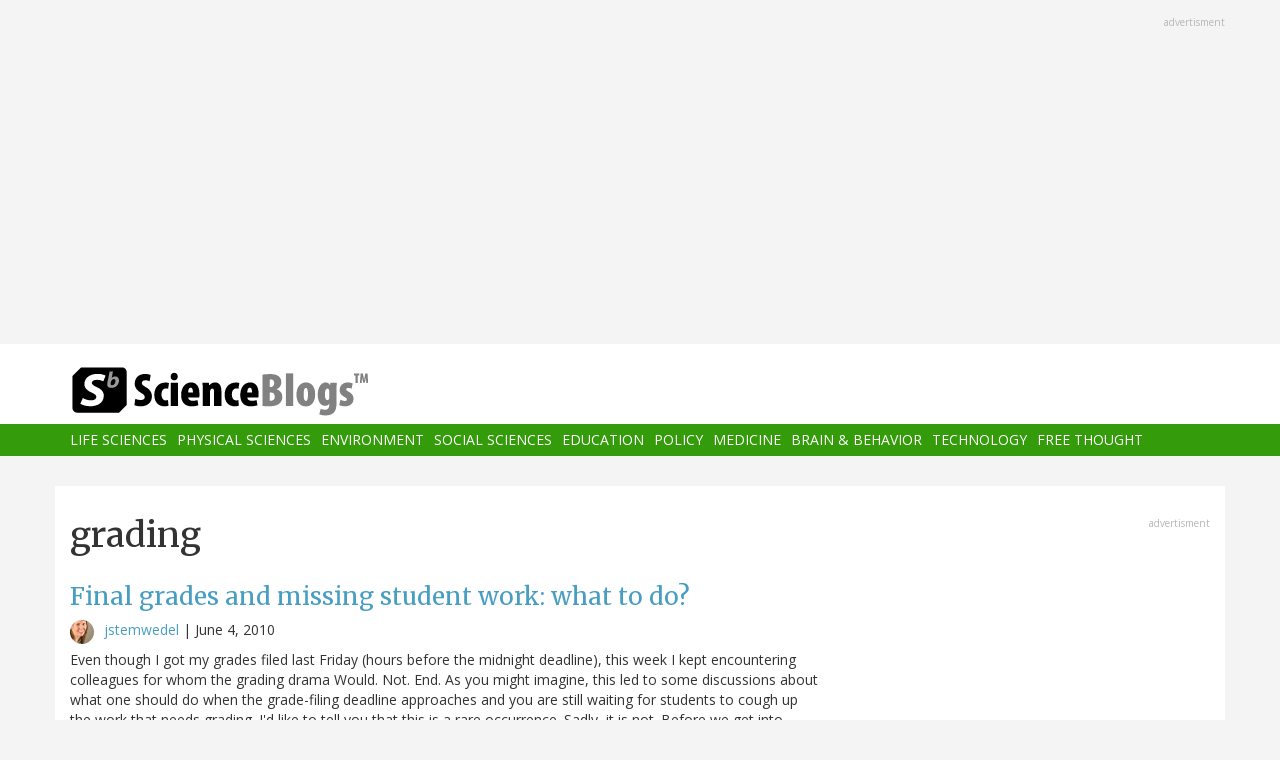

--- FILE ---
content_type: text/html; charset=UTF-8
request_url: https://scienceblogs.com/tag/grading
body_size: 9535
content:
<!DOCTYPE html>
<html  lang="en" dir="ltr" prefix="content: http://purl.org/rss/1.0/modules/content/  dc: http://purl.org/dc/terms/  foaf: http://xmlns.com/foaf/0.1/  og: http://ogp.me/ns#  rdfs: http://www.w3.org/2000/01/rdf-schema#  schema: http://schema.org/  sioc: http://rdfs.org/sioc/ns#  sioct: http://rdfs.org/sioc/types#  skos: http://www.w3.org/2004/02/skos/core#  xsd: http://www.w3.org/2001/XMLSchema# ">
  <head>
    <meta charset="utf-8" />
<script async src="https://www.googletagmanager.com/gtag/js?id=UA-163469-3"></script>
<script>window.dataLayer = window.dataLayer || [];function gtag(){dataLayer.push(arguments)};gtag("js", new Date());gtag("set", "developer_id.dMDhkMT", true);gtag("config", "UA-163469-3", {"groups":"default","anonymize_ip":true,"page_placeholder":"PLACEHOLDER_page_path","allow_ad_personalization_signals":false});</script>
<link rel="canonical" href="https://scienceblogs.com/tag/grading" />
<meta name="Generator" content="Drupal 10 (https://www.drupal.org)" />
<meta name="MobileOptimized" content="width" />
<meta name="HandheldFriendly" content="true" />
<meta name="viewport" content="width=device-width, initial-scale=1.0" />
<link rel="icon" href="/files/favicon.ico" type="image/vnd.microsoft.icon" />
<link rel="alternate" type="application/rss+xml" title="grading" href="https://scienceblogs.com/taxonomy/term/28325/feed" />

    <title>grading | ScienceBlogs</title>
    <link rel="stylesheet" media="all" href="/files/css/css_8R_fjceEk69_m1eiYGErN5Ta4vFBMUfZCxv7zWc9n5A.css?delta=0&amp;language=en&amp;theme=sciblogs_bs&amp;include=eJwrTs5MyslPL45PKtZPz8lPSszRLS6pzMnMS9cpriwuSc3VT0osTtUpy0wtL9YHk3q5-SmlOakAi58WaA" />
<link rel="stylesheet" media="all" href="//fonts.googleapis.com/css?family=Merriweather:400,700|Open+Sans:400,400i,700" />
<link rel="stylesheet" media="all" href="//netdna.bootstrapcdn.com/font-awesome/4.7.0/css/font-awesome.css" />
<link rel="stylesheet" media="all" href="/files/css/css_5ozCx6MDxJG6eo7IgcshNCKzsUNZM3aPQZQnk48Y5aY.css?delta=3&amp;language=en&amp;theme=sciblogs_bs&amp;include=eJwrTs5MyslPL45PKtZPz8lPSszRLS6pzMnMS9cpriwuSc3VT0osTtUpy0wtL9YHk3q5-SmlOakAi58WaA" />

    
  </head>
  <body class="path-taxonomy has-glyphicons">
    <a href="#main-content" class="visually-hidden focusable skip-link">
      Skip to main content
    </a>
    
      <div class="dialog-off-canvas-main-canvas" data-off-canvas-main-canvas>
    
      <div class="container">
      <div class="row" role="heading">
        


  <div class="region region-header">
    <section id="block-adsh" class="block block-block-content block-block-contentb68b799b-9bbd-4906-8b35-d80453f6f263 clearfix block-ads">
  <div class="ads-note">Advertisment</div>
    <script async src="//pagead2.googlesyndication.com/pagead/js/adsbygoogle.js"></script>
    <!-- SB Leaderboard Responsive -->
    <ins class="adsbygoogle"
         style="display:block"
         data-ad-client="ca-pub-5976931228913298"
         data-ad-slot="2767117744"
         data-ad-format="auto"></ins>
    <script>
    (adsbygoogle = window.adsbygoogle || []).push({});
    </script> 
</section>


  </div>

      </div>
    </div>
  
          <header class="navbar navbar-default container-fluid" id="navbar" role="banner">
              <div class="container">
            <div class="navbar-header">
        


  <div class="region region-navigation">
          <a class="logo navbar-btn col-sm-4" href="/" title="Home" rel="home">
      <img src="/themes/custom/sciblogs_bs/logo.svg" alt="Home" />
    </a>
      
  </div>

                          <button type="button" class="navbar-toggle" data-toggle="collapse" data-target="#navbar-collapse">
            <span class="sr-only">Toggle navigation</span>
            <span class="icon-bar"></span>
            <span class="icon-bar"></span>
            <span class="icon-bar"></span>
          </button>
              </div>
              </div>
            
                    <div id="navbar-collapse" class="navbar-collapse collapse">
          <div class="container">
            


  <div class="region region-navigation-collapsible">
    <nav role="navigation" aria-labelledby="block-sciblogs-bs-main-menu-menu" id="block-sciblogs-bs-main-menu">
            <h2 class="sr-only" id="block-sciblogs-bs-main-menu-menu">Main navigation</h2>

      
      <ul class="menu menu--main nav navbar-nav">
                      <li class="first">
                                        <a href="/channel/life-sciences" data-drupal-link-system-path="taxonomy/term/37591">Life Sciences</a>
              </li>
                      <li>
                                        <a href="/channel/physical-sciences" data-drupal-link-system-path="taxonomy/term/37592">Physical Sciences</a>
              </li>
                      <li>
                                        <a href="/channel/environment" data-drupal-link-system-path="taxonomy/term/37590">Environment</a>
              </li>
                      <li>
                                        <a href="/channel/social-sciences" data-drupal-link-system-path="taxonomy/term/37593">Social Sciences</a>
              </li>
                      <li>
                                        <a href="/channel/education" data-drupal-link-system-path="taxonomy/term/37594">Education</a>
              </li>
                      <li>
                                        <a href="/channel/policy" data-drupal-link-system-path="taxonomy/term/37595">Policy</a>
              </li>
                      <li>
                                        <a href="/channel/medicine" data-drupal-link-system-path="taxonomy/term/37596">Medicine</a>
              </li>
                      <li>
                                        <a href="/channel/brain-and-behavior" data-drupal-link-system-path="taxonomy/term/37597">Brain &amp; Behavior</a>
              </li>
                      <li>
                                        <a href="/channel/technology" data-drupal-link-system-path="taxonomy/term/37598">Technology</a>
              </li>
                      <li class="last">
                                        <a href="/channel/free-thought" data-drupal-link-system-path="taxonomy/term/37599">Free Thought</a>
              </li>
        </ul>
  

  </nav>

  </div>

          </div>
        </div>
            
    </header>
  



  <div role="main" class="main-container container js-quickedit-main-content">
    <div class="row">

                  <section class="col-md-8">

                
                                      



                          
                          <div class="row">
            
          </div>
        
                          <a id="main-content"></a>
          
  
    


  <div class="region region-content">
      
<div data-drupal-messages-fallback class="hidden"></div>
    <h1 class="page-header">grading</h1>

  <div class="views-element-container form-group"><div class="view view-taxonomy-feed view-id-taxonomy_feed view-display-id-page_1 js-view-dom-id-c01bf37ca3c34ab2c4e7806a4d875dbc067dac79f96aec9f3838d39d60b61952">
  
    
      
      <div class="view-content">
          <div class="m-bot-45 views-row"><div class="views-field views-field-field-blog-image"><div class="field-content"></div></div><div class="views-field views-field-title"><h3 class="field-content"><a href="/ethicsandscience/2010/06/04/final-grades-and-missing-stude" hreflang="und">Final grades and missing student work: what to do?</a></h3></div><div class="views-field views-field-nothing"><span class="field-content"><div class="byline"><span class="byline-category"></span> <span class="byline-userpic-small">  <a href="/ethicsandscience" hreflang="en"><img loading="lazy" src="/files/styles/user_small/public/pictures/Janet%20Stemwedel.gif?itok=9NWO7zSi" width="36" height="36" alt="" typeof="Image" class="img-responsive" />

</a>
</span>  <a href="/ethicsandscience" hreflang="en">jstemwedel</a> | <time datetime="2010-06-04T15:04:06-04:00">June 4, 2010</time>
</div></span></div><div class="views-field views-field-body"><span class="field-content">Even though I got my grades filed last Friday (hours before the midnight deadline), this week I kept encountering colleagues for whom the grading drama Would. Not. End.  As you might imagine, this led to some discussions about what one should do when the grade-filing deadline approaches and you are still waiting for students to cough up the work that needs grading.
I'd like to tell you that this is a rare occurrence.  Sadly, it is not.  Before we get into speculation about why students may be failing to deliver the deliverables, a quick poll on your preferred professorial response:

Final…</span></div></div>
    <div class="m-bot-45 views-row"><div class="views-field views-field-field-blog-image"><div class="field-content"></div></div><div class="views-field views-field-title"><h3 class="field-content"><a href="/ethicsandscience/2010/05/14/friday-sprog-blogging-grading" hreflang="und">Friday Sprog Blogging: grading.</a></h3></div><div class="views-field views-field-nothing"><span class="field-content"><div class="byline"><span class="byline-category"></span> <span class="byline-userpic-small">  <a href="/ethicsandscience" hreflang="en"><img loading="lazy" src="/files/styles/user_small/public/pictures/Janet%20Stemwedel.gif?itok=9NWO7zSi" width="36" height="36" alt="" typeof="Image" class="img-responsive" />

</a>
</span>  <a href="/ethicsandscience" hreflang="en">jstemwedel</a> | <time datetime="2010-05-14T06:51:16-04:00">May 14, 2010</time>
</div></span></div><div class="views-field views-field-body"><span class="field-content">The Free-Ride offspring are pretty sure what I do for a living is grade papers.  But seeing as how they're both students, I thought I'd ask what the view of things is like on the other side of the red pen.
Dr. Free-Ride: When you come in and find me working on the weekend, what am I usually working on?
Younger offspring: Grading?
Dr. Free-Ride: Yeah.  I know that you do a lot of homework and assignments.
Younger offspring: Mmm-hmm.
Dr. Free-Ride: And your teacher grades them.
Younger offspring: No!  We correct them together.
Dr. Free-Ride: You correct it all together?
Younger offspring: Yeah…</span></div></div>
    <div class="m-bot-45 views-row"><div class="views-field views-field-field-blog-image"><div class="field-content"></div></div><div class="views-field views-field-title"><h3 class="field-content"><a href="/ethicsandscience/2010/05/12/repent-the-end-of-the-semester" hreflang="und">Repent! The end (of the semester) is nigh!</a></h3></div><div class="views-field views-field-nothing"><span class="field-content"><div class="byline"><span class="byline-category"></span> <span class="byline-userpic-small">  <a href="/ethicsandscience" hreflang="en"><img loading="lazy" src="/files/styles/user_small/public/pictures/Janet%20Stemwedel.gif?itok=9NWO7zSi" width="36" height="36" alt="" typeof="Image" class="img-responsive" />

</a>
</span>  <a href="/ethicsandscience" hreflang="en">jstemwedel</a> | <time datetime="2010-05-12T04:53:40-04:00">May 12, 2010</time>
</div></span></div><div class="views-field views-field-body"><span class="field-content">Yeah, still grading here.  Yesterday I returned mass quantities of graded papers (with a free paperclip for every student!) and have another assignment to grade today ... just in time for two more assignments which come due tomorrow.  And then, the final exam!
Ever the optimist, this morning in the shower I wondered how things would turn out if the Rapture were to happen while I'm in the midst of all this grading.  It's the kind of hypothetical that demands a poll: 

If the Rapture happens before grades are due:online survey

This hypothetical also gave me an earworm, which I shall now share…</span></div></div>
    <div class="m-bot-45 views-row"><div class="views-field views-field-field-blog-image"><div class="field-content"></div></div><div class="views-field views-field-title"><h3 class="field-content"><a href="/ethicsandscience/2010/05/08/an-open-letter-3" hreflang="und">An open letter</a></h3></div><div class="views-field views-field-nothing"><span class="field-content"><div class="byline"><span class="byline-category"></span> <span class="byline-userpic-small">  <a href="/ethicsandscience" hreflang="en"><img loading="lazy" src="/files/styles/user_small/public/pictures/Janet%20Stemwedel.gif?itok=9NWO7zSi" width="36" height="36" alt="" typeof="Image" class="img-responsive" />

</a>
</span>  <a href="/ethicsandscience" hreflang="en">jstemwedel</a> | <time datetime="2010-05-08T15:59:44-04:00">May 8, 2010</time>
</div></span></div><div class="views-field views-field-body"><span class="field-content">... to the elder Free-Ride offspring's trumpet teacher.
While I am generally accepting of your choices as far as the pieces you are having my child learn how to play, I have a small bone to pick with you this evening.
You see, May is what we in the college education biz call "grading season".  It is when the calendar tells us we are rapidly running out of time to get the assignments we've collected read, commented, scored, and returned to our students so they can use this feedback to prepare for their final exams.
Grading is not the most enjoyable part of my job.  And when the stacks of…</span></div></div>
    <div class="m-bot-45 views-row"><div class="views-field views-field-field-blog-image"><div class="field-content"></div></div><div class="views-field views-field-title"><h3 class="field-content"><a href="/dotphysics/2010/05/04/my-two-jobs" hreflang="und">My Two Jobs</a></h3></div><div class="views-field views-field-nothing"><span class="field-content"><div class="byline"><span class="byline-category"></span> <span class="byline-userpic-small">  <a href="/author/rallain" hreflang="en"><img loading="lazy" src="/files/styles/user_small/public/pictures/cd6d9d6bdd4403d3e739f4dc6dcdaaea.jpeg?itok=bQvRN9wV" width="36" height="36" alt="" typeof="Image" class="img-responsive" />

</a>
</span>  <a href="/author/rallain" hreflang="en">rallain</a> | <time datetime="2010-05-04T11:10:51-04:00">May 4, 2010</time>
</div></span></div><div class="views-field views-field-body"><span class="field-content">Really, I have many jobs.  But in this case, I am talking about my two jobs inside my one job as learning facilitator.  I like to call myself a learning facilitator rather than a teacher or a professor because I can't make people learn (that would be teacher).  Professor would imply that I am professing the truth.  Well, I don't know if anyone knows the truth in science - I am sure I don't.  So, I am going to stick with learning facilitator (LF).
In my official role as a LF, my institution has actually assigned two jobs:

Help students learn (my words, not theirs)
Evaluate students'…</span></div></div>
    <div class="m-bot-45 views-row"><div class="views-field views-field-field-blog-image"><div class="field-content"></div></div><div class="views-field views-field-title"><h3 class="field-content"><a href="/ethicsandscience/2010/04/12/ask-dr-free-ride-my-college-wa" hreflang="und">Ask Dr. Free-Ride: My college wants me to inflate grades.</a></h3></div><div class="views-field views-field-nothing"><span class="field-content"><div class="byline"><span class="byline-category"><a href="/channel/education" hreflang="en">Education</a></span> <span class="byline-userpic-small">  <a href="/ethicsandscience" hreflang="en"><img loading="lazy" src="/files/styles/user_small/public/pictures/Janet%20Stemwedel.gif?itok=9NWO7zSi" width="36" height="36" alt="" typeof="Image" class="img-responsive" />

</a>
</span>  <a href="/ethicsandscience" hreflang="en">jstemwedel</a> | <time datetime="2010-04-12T08:52:29-04:00">April 12, 2010</time>
</div></span></div><div class="views-field views-field-body"><span class="field-content">A reader sends the following query:
I've only recently begun teaching in a big state university, maybe tier C in the field I'm in.  I'm in a quandary as to how to manage pressure to pass students who are under performing.  The first semester, I had to lower the passing to a basically ridiculous level and the college still inquired why so many failed (10 %).  Now, I'm again feeling pressure to pass students who do not deserve to pass.  I'm getting very disillusioned by this type of practice.  Grade inflation seems to be so common that I even have students who think that a 60 is a B.  I'm…</span></div></div>
    <div class="m-bot-45 views-row"><div class="views-field views-field-field-blog-image"><div class="field-content"></div></div><div class="views-field views-field-title"><h3 class="field-content"><a href="/ethicsandscience/2010/03/03/grading-tip-back-to-the-drawin" hreflang="und">Grading tip: back to the drawing board.</a></h3></div><div class="views-field views-field-nothing"><span class="field-content"><div class="byline"><span class="byline-category"></span> <span class="byline-userpic-small">  <a href="/ethicsandscience" hreflang="en"><img loading="lazy" src="/files/styles/user_small/public/pictures/Janet%20Stemwedel.gif?itok=9NWO7zSi" width="36" height="36" alt="" typeof="Image" class="img-responsive" />

</a>
</span>  <a href="/ethicsandscience" hreflang="en">jstemwedel</a> | <time datetime="2010-03-03T13:58:52-05:00">March 3, 2010</time>
</div></span></div><div class="views-field views-field-body"><span class="field-content">The semester must be in full swing, because suddenly I have an abundance of papers to grade.  So I'm using a brief pause (between grading one stack of papers and grading another stack of papers) to share a grading-aid I just figured out at the end of last semester.
Typically, by the time the stacks of papers come in, I have all kinds of other pieces of work-in-progress on my desk.  I could put those away (and hope that I'll remember where I put them when I'm done with the grading), or try to keep the papers I'm grading restricted to part of the desk.  This never works that well, and the…</span></div></div>
    <div class="m-bot-45 views-row"><div class="views-field views-field-field-blog-image"><div class="field-content"></div></div><div class="views-field views-field-title"><h3 class="field-content"><a href="/sciencewoman/2009/05/05/sciwo-reports-from-grading-jai" hreflang="und">SciWo reports from grading jail</a></h3></div><div class="views-field views-field-nothing"><span class="field-content"><div class="byline"><span class="byline-category"></span> <span class="byline-userpic-small">  <a href="/author/sciencewoman" hreflang="en"><img loading="lazy" src="/files/styles/user_small/public/default_images/icon-user.png?itok=z9P_sJ6Y" width="36" height="36" alt="User Image" typeof="Image" class="img-responsive" />

</a>
</span>  <a href="/author/sciencewoman" hreflang="en">sciencewoman</a> | <time datetime="2009-05-05T03:52:45-04:00">May 5, 2009</time>
</div></span></div><div class="views-field views-field-body"><span class="field-content">Alice is right, I have been locked in grading jail. For my amusement, and for the sake of posting something, here's a look at how I've been doing my hard time:

Number of intro-level papers graded: 72
Number of intro-level papers to go: 0  (WooHoo!)
Number of multiple choice questions ready to go in Blackboard for the final exam: 60

Number of emails received from intro-level students in the last week: greater than 30

Number of those emails asking how to calculate their grade or when the final exam is: greater than 20

Number of upper-level papers submitted: 22
Number of upper-level papers…</span></div></div>
    <div class="m-bot-45 views-row"><div class="views-field views-field-field-blog-image"><div class="field-content"></div></div><div class="views-field views-field-title"><h3 class="field-content"><a href="/dotphysics/2009/01/27/grades-curve-or-no-curve" hreflang="und">Grades: curve or no curve</a></h3></div><div class="views-field views-field-nothing"><span class="field-content"><div class="byline"><span class="byline-category"></span> <span class="byline-userpic-small">  <a href="/author/rallain" hreflang="en"><img loading="lazy" src="/files/styles/user_small/public/pictures/cd6d9d6bdd4403d3e739f4dc6dcdaaea.jpeg?itok=bQvRN9wV" width="36" height="36" alt="" typeof="Image" class="img-responsive" />

</a>
</span>  <a href="/author/rallain" hreflang="en">rallain</a> | <time datetime="2009-01-27T04:08:25-05:00">January 27, 2009</time>
</div></span></div><div class="views-field views-field-body"><span class="field-content">Should you grade on a curve or not?  If you are student, the answer is clear: go by whatever the instructor does.  Otherwise, you have a choice.  I don't like to tell other instructors or faculty what to do because I respect their freedom.  For my classes, there is no curve.  Why?  Well, the question really is: "why grade on a curve?"  I don't know the exact reason for particular instructors, but I can come up with some possible reasons.
Curve for competition
This is a very common curving reason.  The basic idea is that the class is a competition between the students.  The strong survive.…</span></div></div>

    </div>
  
      
              <div class="feed-icons">
      <a href="https://scienceblogs.com/taxonomy/term/28325/feed" class="feed-icon">
  <i class="fa fa-rss" aria-hidden="true"></i>
</a>

    </div>
  </div>
</div>


  </div>

                
                        
      </section>
        
            
                              <aside class="col-sm-12 col-md-4" role="complementary">
            


  <div class="region region-sidebar-second">
    <section id="block-adss" class="block block-block-content block-block-content95779ed9-5acb-492b-bb1d-e520ee821ff4 clearfix block-ads">
  <div class="ads-note">Advertisment</div>
    <script async src="//pagead2.googlesyndication.com/pagead/js/adsbygoogle.js"></script>
    <!-- SB Leaderboard Responsive -->
    <ins class="adsbygoogle"
         style="display:block"
         data-ad-client="ca-pub-5976931228913298"
         data-ad-slot="2767117744"
         data-ad-format="auto"></ins>
    <script>
    (adsbygoogle = window.adsbygoogle || []).push({});
    </script>
</section>

<section id="block-donatesmall" class="block block-block-content block-block-content8cd9c878-a7e9-47e1-adad-7406d201e61e clearfix">
  
      <h3 class="block-title">Donate</h3>
    

      
            <div class="field field--name-body field--type-text-with-summary field--label-hidden field--item"><p>ScienceBlogs is where scientists communicate directly with the public. We are part of Science 2.0,&nbsp;a science education nonprofit operating under Section 501(c)(3) of the Internal Revenue Code. Please make a tax-deductible donation if you value independent science communication, collaboration, participation, and open access.</p>
<p></p><center>
<form action="https://www.paypal.com/cgi-bin/webscr" method="post" target="_top">
<input name="cmd" type="hidden" value="_s-xclick">
<input name="hosted_button_id" type="hidden" value="2JQKSYYR3J7WY">
<input alt="Donate with PayPal button" border="0" name="submit" src="https://www.paypalobjects.com/en_US/i/btn/btn_donateCC_LG.gif" title="PayPal - The safer, easier way to pay online!" type="image"> <img alt border="0" data-entity-type data-entity-uuid height="1" src="https://www.paypal.com/en_US/i/scr/pixel.gif" width="1" loading="lazy"></form>
<p></p></center>
<p>You can also shop using Amazon Smile and though you pay nothing more we get a tiny something.</p>
<p></p><center><a href="https://smile.amazon.com/ch/82-4959054" target="_blank"><img alt data-entity-type data-entity-uuid src="https://scienceblogs.com/wp-content/blogs.dir/15/files/2018/09/amazonsmilegraphic.jpg" width="100"></a>
<p></p><center>&nbsp;</center><br>
</center>
</div>
      
  </section>





  <div class="views-element-container block block-views block-views-blockaggregator-blocks-block-1 clearfix" id="block-views-block-aggregator-blocks-block-1">
  
            <h3>Science 2.0</h3>
        
      <div class="form-group"><div class="view view-aggregator-blocks view-id-aggregator_blocks view-display-id-block_1 js-view-dom-id-9a3b9748dd678ea2c14b5d0075717f9ee3f3db70c903f7e521eb95bf5b3f37de">
  
    
      
      <div class="view-content">
      <div class="item-list">
  
  <ul>

          <li><div class="views-field views-field-title"><span class="field-content"><a href="https://www.science20.com/news_staff/environmental_activists_hate_crispr_and_theyre_dooming_people_with_hiv-257683">Environmental Activists Hate CRISPR - And They&#039;re Dooming People With HIV</a></span></div></li>
          <li><div class="views-field views-field-title"><span class="field-content"><a href="https://www.science20.com/news_staff/prehistoric_peter_pan_syndrome-257682">Prehistoric Peter Pan Syndrome</a></span></div></li>
          <li><div class="views-field views-field-title"><span class="field-content"><a href="https://www.science20.com/the_conversation/healthcare_in_space_the_first_medical_evacuation_from_the_iss-257681">Healthcare In Space - The First Medical Evacuation From The ISS</a></span></div></li>
          <li><div class="views-field views-field-title"><span class="field-content"><a href="https://www.science20.com/content/beckman_scholars_program_awardees_announced">Beckman Scholars Program Awardees Announced</a></span></div></li>
          <li><div class="views-field views-field-title"><span class="field-content"><a href="https://www.science20.com/news_staff/using_cholera_to_battle_colorectal_cancer-257679">Using Cholera To Battle Colorectal Cancer</a></span></div></li>
    
  </ul>

</div>

    </div>
  
          </div>
</div>

  </div>




  <div class="views-element-container block block-views block-views-blockaggregator-blocks-block-3 clearfix" id="block-views-block-aggregator-blocks-block-3">
  
            <h3>Science Codex</h3>
        
      <div class="form-group"><div class="view view-aggregator-blocks view-id-aggregator_blocks view-display-id-block_3 js-view-dom-id-37d417738c559e2da9507167a480db082bf3703dc43aeab5415265e25f9c1be8">
  
    
      
  
          </div>
</div>

  </div>

  </div>

          </aside>
                  </div>
  </div>

      <div class="footer-top-wrapper">
      <footer class="footer-top container" role="contentinfo">
        <div class="row">
          


  <div class="region region-footer-top">
    <section class="views-element-container block block-views block-views-blockcontent-blocks-random clearfix col-xs-12" id="block-views-block-content-blocks-random">
  
      <h3 class="block-title">More reads</h3>
    

      <div class="row">
      <div class="form-group"><div class="view view-content-blocks view-id-content_blocks view-display-id-random js-view-dom-id-b1b09654a4575bb3e915ca6f676ef367b0571cd74b7f8e2a8e2b6f9bddf24dfc">
  
    
      
      <div class="view-content">
      

      <div class="views-row col-sm-4"><div class="views-field views-field-title"><h5 class="field-content"><a href="/startswithabang/2009/09/16/going-to-space-for-150" hreflang="und">Going to space for $150!</a></h5></div><div class="views-field views-field-field-blog-image"><div class="field-content">  <a href="/startswithabang/2009/09/16/going-to-space-for-150" hreflang="und"><img loading="lazy" src="/files/styles/thumbnail_small/public/startswithabang/files/2009/09/thumb.jpg?itok=JLOBSKDw" width="75" height="75" typeof="foaf:Image" class="img-responsive" />

</a>
</div></div><div class="views-field views-field-body"><div class="field-content">No, not you personally. But if you've ever thought about sending anything up into space, you may want to listen to this story about a couple of MIT students. For less than $150 in parts, with an amazing ease of assembly, they managed to send a device up to the brink of space, take some pictures, and recover the wreckage. At its apex, their entire apparatus reached an altitude of 93,000 feet (more…</div></div></div>
      <div class="views-row col-sm-4"><div class="views-field views-field-title"><h5 class="field-content"><a href="/startswithabang/2009/05/13/the-camera-that-changed-the-u3" hreflang="und">The Camera that Changed the Universe: Part 3</a></h5></div><div class="views-field views-field-field-blog-image"><div class="field-content">  <a href="/startswithabang/2009/05/13/the-camera-that-changed-the-u3" hreflang="und"><img loading="lazy" src="/files/styles/thumbnail_small/public/startswithabang/files/2009/05/nucleus-20090507-browse.jpg?itok=MabQE2-g" width="75" height="75" typeof="foaf:Image" class="img-responsive" />

</a>
</div></div><div class="views-field views-field-body"><div class="field-content">Welcome to part 3 of our goodbyes to the Hubble Space Telescope's WFPC2 (the Wide Field and Planetary Camera 2, pronounced WHIFF-pic-too) instrument. For those of you who missed part one or part two, go ahead and check them out. And for those of you who don't remember, this was the camera that -- back in 1993/4 -- saved the Hubble Space Telescope. There was a "blurring" problem from 1990-1993,…</div></div></div>
      <div class="views-row col-sm-4"><div class="views-field views-field-title"><h5 class="field-content"><a href="/startswithabang/2011/01/18/the-stingray-nebula-and-xkcd" hreflang="und">The Stingray Nebula and XKCD</a></h5></div><div class="views-field views-field-field-blog-image"><div class="field-content">  <a href="/startswithabang/2011/01/18/the-stingray-nebula-and-xkcd" hreflang="und"><img loading="lazy" src="/files/styles/thumbnail_small/public/startswithabang/files/2011/01/xkcdpartial.jpg?itok=xjeNpKie" width="75" height="75" typeof="foaf:Image" class="img-responsive" />

</a>
</div></div><div class="views-field views-field-body"><div class="field-content">"There, peeping among the cloud-wrack above a dark tor high up in the mountains, Sam saw a white star twinkle for a while. The beauty of it smote his heart, as he looked up out of the forsaken land, and hope returned to him. For like a shaft, clear and cold, the thought pierced him that in the end the Shadow was only a small and passing thing: there was light and high beauty for ever beyond its…</div></div></div>

    </div>
  
          </div>
</div>

    </div>
  </section>


  </div>

        </div>
      </footer>
    </div>
  
      <footer class="footer container" role="contentinfo">
      


  <div class="region region-footer">
    <section id="block-copyright" class="block block-block-content block-block-contentdeb2a998-8f5b-4fd7-ab0d-e0137aacf3b2 clearfix">
  
    

      
            <div class="field field--name-body field--type-text-with-summary field--label-hidden field--item"><p>© 2006-2025 Science 2.0. All rights reserved. <a href="https://app.termly.io/document/privacy-policy/d1e1389e-35d5-47a3-9bc9-ad72ad3f6cb6">Privacy</a> statement. ScienceBlogs is a registered trademark of Science 2.0, a science media nonprofit operating under Section 501(c)(3) of the Internal Revenue Code. Contributions are fully tax-deductible.</p></div>
      
  </section>


  </div>

    </footer>
  
          <section id="block-statcounter-2" class="block block-block-content block-block-content65783af8-0d87-4d8a-a791-625bcbcf4be7 clearfix">
  
    

      
            <div class="field field--name-body field--type-text-with-summary field--label-hidden field--item"><!-- Default Statcounter code for Scienceblogs
http://www.scienceblogs.com -->
<script type="text/javascript">
var sc_project=11747191; 
var sc_invisible=1; 
var sc_security="a7b7cbe7"; 
var sc_https=1; 
</script>
<script type="text/javascript" src="https://www.statcounter.com/counter/counter.js" async></script>
<noscript><div class="statcounter"><a title="Web Analytics" href="https://statcounter.com/" target="_blank"><img class="statcounter" src="//c.statcounter.com/11747191/0/a7b7cbe7/1/" alt="Web
Analytics"></a></div></noscript>
<!-- End of Statcounter Code --></div>
      
  </section>



  
  </div>

    
    <script type="application/json" data-drupal-selector="drupal-settings-json">{"path":{"baseUrl":"\/","pathPrefix":"","currentPath":"taxonomy\/term\/28325","currentPathIsAdmin":false,"isFront":false,"currentLanguage":"en"},"pluralDelimiter":"\u0003","suppressDeprecationErrors":true,"google_analytics":{"account":"UA-163469-3","trackOutbound":true,"trackMailto":true,"trackTel":true,"trackDownload":true,"trackDownloadExtensions":"7z|aac|arc|arj|asf|asx|avi|bin|csv|doc(x|m)?|dot(x|m)?|exe|flv|gif|gz|gzip|hqx|jar|jpe?g|js|mp(2|3|4|e?g)|mov(ie)?|msi|msp|pdf|phps|png|ppt(x|m)?|pot(x|m)?|pps(x|m)?|ppam|sld(x|m)?|thmx|qtm?|ra(m|r)?|sea|sit|tar|tgz|torrent|txt|wav|wma|wmv|wpd|xls(x|m|b)?|xlt(x|m)|xlam|xml|z|zip"},"bootstrap":{"forms_has_error_value_toggle":1},"user":{"uid":0,"permissionsHash":"2fb7f8334010b136dcb577a38dfae6c00b22522fbcd1e654c2aea05b46abee39"}}</script>
<script src="/files/js/js_yuiXF0u2SYpsh99h2kHYHK2hV5Zd65Yq4fESvQCZpC0.js?scope=footer&amp;delta=0&amp;language=en&amp;theme=sciblogs_bs&amp;include=eJxdzEEKwCAMBMAPWXxSMBJiIDXW5NLf92SLvS2zy6JZeMwyMq4EYxJIl0gv5Wh0UmIzVoLSi94h1fMfkldBNXZA_w4Pr1NG7C1djYRbbMhqWHTtHz05Pks"></script>

  </body>
</html>


--- FILE ---
content_type: text/html; charset=utf-8
request_url: https://www.google.com/recaptcha/api2/aframe
body_size: 267
content:
<!DOCTYPE HTML><html><head><meta http-equiv="content-type" content="text/html; charset=UTF-8"></head><body><script nonce="0-KFWWy47DpKLdEacknLRg">/** Anti-fraud and anti-abuse applications only. See google.com/recaptcha */ try{var clients={'sodar':'https://pagead2.googlesyndication.com/pagead/sodar?'};window.addEventListener("message",function(a){try{if(a.source===window.parent){var b=JSON.parse(a.data);var c=clients[b['id']];if(c){var d=document.createElement('img');d.src=c+b['params']+'&rc='+(localStorage.getItem("rc::a")?sessionStorage.getItem("rc::b"):"");window.document.body.appendChild(d);sessionStorage.setItem("rc::e",parseInt(sessionStorage.getItem("rc::e")||0)+1);localStorage.setItem("rc::h",'1768963137883');}}}catch(b){}});window.parent.postMessage("_grecaptcha_ready", "*");}catch(b){}</script></body></html>